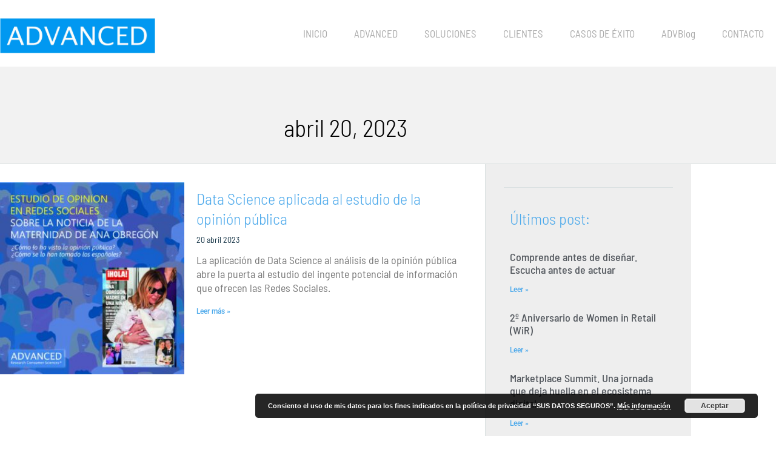

--- FILE ---
content_type: text/html; charset=UTF-8
request_url: https://www.advanced-rsm.com/2023/04/20/
body_size: 20360
content:
<!DOCTYPE html><html lang="es-ES"><head><script data-no-optimize="1">var litespeed_docref=sessionStorage.getItem("litespeed_docref");litespeed_docref&&(Object.defineProperty(document,"referrer",{get:function(){return litespeed_docref}}),sessionStorage.removeItem("litespeed_docref"));</script> <meta charset="UTF-8"><meta name='robots' content='noindex, follow' /><link rel="alternate" hreflang="es" href="https://www.advanced-rsm.com/2023/04/20/" /><link rel="alternate" hreflang="x-default" href="https://www.advanced-rsm.com/2023/04/20/" /><meta name="viewport" content="width=device-width, initial-scale=1"><title>20 abril 2023 - Advanced</title><meta property="og:locale" content="es_ES" /><meta property="og:type" content="website" /><meta property="og:title" content="20 abril 2023 - Advanced" /><meta property="og:url" content="https://www.advanced-rsm.com/2023/04/20/" /><meta property="og:site_name" content="Advanced" /><meta name="twitter:card" content="summary_large_image" /> <script type="application/ld+json" class="yoast-schema-graph">{"@context":"https://schema.org","@graph":[{"@type":"CollectionPage","@id":"https://www.advanced-rsm.com/2023/04/20/","url":"https://www.advanced-rsm.com/2023/04/20/","name":"20 abril 2023 - Advanced","isPartOf":{"@id":"https://www.advanced-rsm.com/en/#website"},"primaryImageOfPage":{"@id":"https://www.advanced-rsm.com/2023/04/20/#primaryimage"},"image":{"@id":"https://www.advanced-rsm.com/2023/04/20/#primaryimage"},"thumbnailUrl":"https://www.advanced-rsm.com/wp-content/uploads/Imagen.jpg","breadcrumb":{"@id":"https://www.advanced-rsm.com/2023/04/20/#breadcrumb"},"inLanguage":"es"},{"@type":"ImageObject","inLanguage":"es","@id":"https://www.advanced-rsm.com/2023/04/20/#primaryimage","url":"https://www.advanced-rsm.com/wp-content/uploads/Imagen.jpg","contentUrl":"https://www.advanced-rsm.com/wp-content/uploads/Imagen.jpg","width":2379,"height":2481},{"@type":"BreadcrumbList","@id":"https://www.advanced-rsm.com/2023/04/20/#breadcrumb","itemListElement":[{"@type":"ListItem","position":1,"name":"Home","item":"https://www.advanced-rsm.com/"},{"@type":"ListItem","position":2,"name":"Archives for 20 abril 2023"}]},{"@type":"WebSite","@id":"https://www.advanced-rsm.com/en/#website","url":"https://www.advanced-rsm.com/en/","name":"Advanced","description":"ADVANCED es una compañía independiente especializada en Consultoría de Marketing y en Soluciones Adhoc de Market Research, que integra técnicas tradicionales de investigación de mercados, comunidad online, análisis digital, neurociencias del consumidor e inteligencia artificial","publisher":{"@id":"https://www.advanced-rsm.com/en/#organization"},"potentialAction":[{"@type":"SearchAction","target":{"@type":"EntryPoint","urlTemplate":"https://www.advanced-rsm.com/en/?s={search_term_string}"},"query-input":{"@type":"PropertyValueSpecification","valueRequired":true,"valueName":"search_term_string"}}],"inLanguage":"es"},{"@type":"Organization","@id":"https://www.advanced-rsm.com/en/#organization","name":"ADVANCED","url":"https://www.advanced-rsm.com/en/","logo":{"@type":"ImageObject","inLanguage":"es","@id":"https://www.advanced-rsm.com/en/#/schema/logo/image/","url":"https://www.advanced-rsm.com/wp-content/uploads/logo-4498ed.jpg","contentUrl":"https://www.advanced-rsm.com/wp-content/uploads/logo-4498ed.jpg","width":558,"height":128,"caption":"ADVANCED"},"image":{"@id":"https://www.advanced-rsm.com/en/#/schema/logo/image/"}}]}</script> <link rel='dns-prefetch' href='//www.googletagmanager.com' /><link href='https://fonts.gstatic.com' crossorigin rel='preconnect' /><link href='https://fonts.googleapis.com' crossorigin rel='preconnect' /><link rel="alternate" type="application/rss+xml" title="Advanced &raquo; Feed" href="https://www.advanced-rsm.com/feed/" /><link rel="alternate" type="application/rss+xml" title="Advanced &raquo; Feed de los comentarios" href="https://www.advanced-rsm.com/comments/feed/" /><style id='wp-img-auto-sizes-contain-inline-css'>img:is([sizes=auto i],[sizes^="auto," i]){contain-intrinsic-size:3000px 1500px}
/*# sourceURL=wp-img-auto-sizes-contain-inline-css */</style><link data-optimized="2" rel="stylesheet" href="https://www.advanced-rsm.com/wp-content/litespeed/css/0f86fdf1d3b820577be1c4204ecb6c62.css?ver=d93cc" /><style id='classic-theme-styles-inline-css'>/*! This file is auto-generated */
.wp-block-button__link{color:#fff;background-color:#32373c;border-radius:9999px;box-shadow:none;text-decoration:none;padding:calc(.667em + 2px) calc(1.333em + 2px);font-size:1.125em}.wp-block-file__button{background:#32373c;color:#fff;text-decoration:none}
/*# sourceURL=/wp-includes/css/classic-themes.min.css */</style><style id='global-styles-inline-css'>:root{--wp--preset--aspect-ratio--square: 1;--wp--preset--aspect-ratio--4-3: 4/3;--wp--preset--aspect-ratio--3-4: 3/4;--wp--preset--aspect-ratio--3-2: 3/2;--wp--preset--aspect-ratio--2-3: 2/3;--wp--preset--aspect-ratio--16-9: 16/9;--wp--preset--aspect-ratio--9-16: 9/16;--wp--preset--color--black: #000000;--wp--preset--color--cyan-bluish-gray: #abb8c3;--wp--preset--color--white: #ffffff;--wp--preset--color--pale-pink: #f78da7;--wp--preset--color--vivid-red: #cf2e2e;--wp--preset--color--luminous-vivid-orange: #ff6900;--wp--preset--color--luminous-vivid-amber: #fcb900;--wp--preset--color--light-green-cyan: #7bdcb5;--wp--preset--color--vivid-green-cyan: #00d084;--wp--preset--color--pale-cyan-blue: #8ed1fc;--wp--preset--color--vivid-cyan-blue: #0693e3;--wp--preset--color--vivid-purple: #9b51e0;--wp--preset--color--contrast: var(--contrast);--wp--preset--color--contrast-2: var(--contrast-2);--wp--preset--color--contrast-3: var(--contrast-3);--wp--preset--color--base: var(--base);--wp--preset--color--base-2: var(--base-2);--wp--preset--color--base-3: var(--base-3);--wp--preset--color--accent: var(--accent);--wp--preset--gradient--vivid-cyan-blue-to-vivid-purple: linear-gradient(135deg,rgb(6,147,227) 0%,rgb(155,81,224) 100%);--wp--preset--gradient--light-green-cyan-to-vivid-green-cyan: linear-gradient(135deg,rgb(122,220,180) 0%,rgb(0,208,130) 100%);--wp--preset--gradient--luminous-vivid-amber-to-luminous-vivid-orange: linear-gradient(135deg,rgb(252,185,0) 0%,rgb(255,105,0) 100%);--wp--preset--gradient--luminous-vivid-orange-to-vivid-red: linear-gradient(135deg,rgb(255,105,0) 0%,rgb(207,46,46) 100%);--wp--preset--gradient--very-light-gray-to-cyan-bluish-gray: linear-gradient(135deg,rgb(238,238,238) 0%,rgb(169,184,195) 100%);--wp--preset--gradient--cool-to-warm-spectrum: linear-gradient(135deg,rgb(74,234,220) 0%,rgb(151,120,209) 20%,rgb(207,42,186) 40%,rgb(238,44,130) 60%,rgb(251,105,98) 80%,rgb(254,248,76) 100%);--wp--preset--gradient--blush-light-purple: linear-gradient(135deg,rgb(255,206,236) 0%,rgb(152,150,240) 100%);--wp--preset--gradient--blush-bordeaux: linear-gradient(135deg,rgb(254,205,165) 0%,rgb(254,45,45) 50%,rgb(107,0,62) 100%);--wp--preset--gradient--luminous-dusk: linear-gradient(135deg,rgb(255,203,112) 0%,rgb(199,81,192) 50%,rgb(65,88,208) 100%);--wp--preset--gradient--pale-ocean: linear-gradient(135deg,rgb(255,245,203) 0%,rgb(182,227,212) 50%,rgb(51,167,181) 100%);--wp--preset--gradient--electric-grass: linear-gradient(135deg,rgb(202,248,128) 0%,rgb(113,206,126) 100%);--wp--preset--gradient--midnight: linear-gradient(135deg,rgb(2,3,129) 0%,rgb(40,116,252) 100%);--wp--preset--font-size--small: 13px;--wp--preset--font-size--medium: 20px;--wp--preset--font-size--large: 36px;--wp--preset--font-size--x-large: 42px;--wp--preset--spacing--20: 0.44rem;--wp--preset--spacing--30: 0.67rem;--wp--preset--spacing--40: 1rem;--wp--preset--spacing--50: 1.5rem;--wp--preset--spacing--60: 2.25rem;--wp--preset--spacing--70: 3.38rem;--wp--preset--spacing--80: 5.06rem;--wp--preset--shadow--natural: 6px 6px 9px rgba(0, 0, 0, 0.2);--wp--preset--shadow--deep: 12px 12px 50px rgba(0, 0, 0, 0.4);--wp--preset--shadow--sharp: 6px 6px 0px rgba(0, 0, 0, 0.2);--wp--preset--shadow--outlined: 6px 6px 0px -3px rgb(255, 255, 255), 6px 6px rgb(0, 0, 0);--wp--preset--shadow--crisp: 6px 6px 0px rgb(0, 0, 0);}:where(.is-layout-flex){gap: 0.5em;}:where(.is-layout-grid){gap: 0.5em;}body .is-layout-flex{display: flex;}.is-layout-flex{flex-wrap: wrap;align-items: center;}.is-layout-flex > :is(*, div){margin: 0;}body .is-layout-grid{display: grid;}.is-layout-grid > :is(*, div){margin: 0;}:where(.wp-block-columns.is-layout-flex){gap: 2em;}:where(.wp-block-columns.is-layout-grid){gap: 2em;}:where(.wp-block-post-template.is-layout-flex){gap: 1.25em;}:where(.wp-block-post-template.is-layout-grid){gap: 1.25em;}.has-black-color{color: var(--wp--preset--color--black) !important;}.has-cyan-bluish-gray-color{color: var(--wp--preset--color--cyan-bluish-gray) !important;}.has-white-color{color: var(--wp--preset--color--white) !important;}.has-pale-pink-color{color: var(--wp--preset--color--pale-pink) !important;}.has-vivid-red-color{color: var(--wp--preset--color--vivid-red) !important;}.has-luminous-vivid-orange-color{color: var(--wp--preset--color--luminous-vivid-orange) !important;}.has-luminous-vivid-amber-color{color: var(--wp--preset--color--luminous-vivid-amber) !important;}.has-light-green-cyan-color{color: var(--wp--preset--color--light-green-cyan) !important;}.has-vivid-green-cyan-color{color: var(--wp--preset--color--vivid-green-cyan) !important;}.has-pale-cyan-blue-color{color: var(--wp--preset--color--pale-cyan-blue) !important;}.has-vivid-cyan-blue-color{color: var(--wp--preset--color--vivid-cyan-blue) !important;}.has-vivid-purple-color{color: var(--wp--preset--color--vivid-purple) !important;}.has-black-background-color{background-color: var(--wp--preset--color--black) !important;}.has-cyan-bluish-gray-background-color{background-color: var(--wp--preset--color--cyan-bluish-gray) !important;}.has-white-background-color{background-color: var(--wp--preset--color--white) !important;}.has-pale-pink-background-color{background-color: var(--wp--preset--color--pale-pink) !important;}.has-vivid-red-background-color{background-color: var(--wp--preset--color--vivid-red) !important;}.has-luminous-vivid-orange-background-color{background-color: var(--wp--preset--color--luminous-vivid-orange) !important;}.has-luminous-vivid-amber-background-color{background-color: var(--wp--preset--color--luminous-vivid-amber) !important;}.has-light-green-cyan-background-color{background-color: var(--wp--preset--color--light-green-cyan) !important;}.has-vivid-green-cyan-background-color{background-color: var(--wp--preset--color--vivid-green-cyan) !important;}.has-pale-cyan-blue-background-color{background-color: var(--wp--preset--color--pale-cyan-blue) !important;}.has-vivid-cyan-blue-background-color{background-color: var(--wp--preset--color--vivid-cyan-blue) !important;}.has-vivid-purple-background-color{background-color: var(--wp--preset--color--vivid-purple) !important;}.has-black-border-color{border-color: var(--wp--preset--color--black) !important;}.has-cyan-bluish-gray-border-color{border-color: var(--wp--preset--color--cyan-bluish-gray) !important;}.has-white-border-color{border-color: var(--wp--preset--color--white) !important;}.has-pale-pink-border-color{border-color: var(--wp--preset--color--pale-pink) !important;}.has-vivid-red-border-color{border-color: var(--wp--preset--color--vivid-red) !important;}.has-luminous-vivid-orange-border-color{border-color: var(--wp--preset--color--luminous-vivid-orange) !important;}.has-luminous-vivid-amber-border-color{border-color: var(--wp--preset--color--luminous-vivid-amber) !important;}.has-light-green-cyan-border-color{border-color: var(--wp--preset--color--light-green-cyan) !important;}.has-vivid-green-cyan-border-color{border-color: var(--wp--preset--color--vivid-green-cyan) !important;}.has-pale-cyan-blue-border-color{border-color: var(--wp--preset--color--pale-cyan-blue) !important;}.has-vivid-cyan-blue-border-color{border-color: var(--wp--preset--color--vivid-cyan-blue) !important;}.has-vivid-purple-border-color{border-color: var(--wp--preset--color--vivid-purple) !important;}.has-vivid-cyan-blue-to-vivid-purple-gradient-background{background: var(--wp--preset--gradient--vivid-cyan-blue-to-vivid-purple) !important;}.has-light-green-cyan-to-vivid-green-cyan-gradient-background{background: var(--wp--preset--gradient--light-green-cyan-to-vivid-green-cyan) !important;}.has-luminous-vivid-amber-to-luminous-vivid-orange-gradient-background{background: var(--wp--preset--gradient--luminous-vivid-amber-to-luminous-vivid-orange) !important;}.has-luminous-vivid-orange-to-vivid-red-gradient-background{background: var(--wp--preset--gradient--luminous-vivid-orange-to-vivid-red) !important;}.has-very-light-gray-to-cyan-bluish-gray-gradient-background{background: var(--wp--preset--gradient--very-light-gray-to-cyan-bluish-gray) !important;}.has-cool-to-warm-spectrum-gradient-background{background: var(--wp--preset--gradient--cool-to-warm-spectrum) !important;}.has-blush-light-purple-gradient-background{background: var(--wp--preset--gradient--blush-light-purple) !important;}.has-blush-bordeaux-gradient-background{background: var(--wp--preset--gradient--blush-bordeaux) !important;}.has-luminous-dusk-gradient-background{background: var(--wp--preset--gradient--luminous-dusk) !important;}.has-pale-ocean-gradient-background{background: var(--wp--preset--gradient--pale-ocean) !important;}.has-electric-grass-gradient-background{background: var(--wp--preset--gradient--electric-grass) !important;}.has-midnight-gradient-background{background: var(--wp--preset--gradient--midnight) !important;}.has-small-font-size{font-size: var(--wp--preset--font-size--small) !important;}.has-medium-font-size{font-size: var(--wp--preset--font-size--medium) !important;}.has-large-font-size{font-size: var(--wp--preset--font-size--large) !important;}.has-x-large-font-size{font-size: var(--wp--preset--font-size--x-large) !important;}
:where(.wp-block-post-template.is-layout-flex){gap: 1.25em;}:where(.wp-block-post-template.is-layout-grid){gap: 1.25em;}
:where(.wp-block-term-template.is-layout-flex){gap: 1.25em;}:where(.wp-block-term-template.is-layout-grid){gap: 1.25em;}
:where(.wp-block-columns.is-layout-flex){gap: 2em;}:where(.wp-block-columns.is-layout-grid){gap: 2em;}
:root :where(.wp-block-pullquote){font-size: 1.5em;line-height: 1.6;}
/*# sourceURL=global-styles-inline-css */</style><style id='collapscore-css-inline-css'>.collapseomatic{color:#000; font-size:14px; cursor:pointer; font-family: 'Barlow Semi Condensed' !important;}
.collapseomatic+div{font-family: 'Barlow Semi Condensed';}
.collapseomatic_content{color:#7a7a7a;font-size:14px;}

#fondo_blanco{color:#4ca9eb; font-size:16px;font-family: 'Barlow Semi Condensed';font-weight:400;}
#fondo_blanco+div{font-family: 'Barlow Semi Condensed';}
/*# sourceURL=collapscore-css-inline-css */</style><style id='generate-style-inline-css'>body{background-color:#ffffff;color:#b2b2b2;}a{color:#0198f1;}a:visited{color:#2397ea;}a:hover, a:focus, a:active{color:#000000;}body .grid-container{max-width:1100px;}.wp-block-group__inner-container{max-width:1100px;margin-left:auto;margin-right:auto;}:root{--contrast:#222222;--contrast-2:#575760;--contrast-3:#b2b2be;--base:#f0f0f0;--base-2:#f7f8f9;--base-3:#ffffff;--accent:#1e73be;}:root .has-contrast-color{color:var(--contrast);}:root .has-contrast-background-color{background-color:var(--contrast);}:root .has-contrast-2-color{color:var(--contrast-2);}:root .has-contrast-2-background-color{background-color:var(--contrast-2);}:root .has-contrast-3-color{color:var(--contrast-3);}:root .has-contrast-3-background-color{background-color:var(--contrast-3);}:root .has-base-color{color:var(--base);}:root .has-base-background-color{background-color:var(--base);}:root .has-base-2-color{color:var(--base-2);}:root .has-base-2-background-color{background-color:var(--base-2);}:root .has-base-3-color{color:var(--base-3);}:root .has-base-3-background-color{background-color:var(--base-3);}:root .has-accent-color{color:var(--accent);}:root .has-accent-background-color{background-color:var(--accent);}body, button, input, select, textarea{font-family:"Archivo Narrow", sans-serif;font-size:22px;}body{line-height:1.3;}.entry-content > [class*="wp-block-"]:not(:last-child):not(.wp-block-heading){margin-bottom:1.5em;}.main-title{font-size:45px;}.main-navigation .main-nav ul ul li a{font-size:14px;}.widget-title{font-family:"Bitter", serif;}.sidebar .widget, .footer-widgets .widget{font-size:17px;}h1{font-weight:300;font-size:40px;}h2{font-weight:300;font-size:30px;}h3{font-size:20px;}h4{font-size:inherit;}h5{font-size:inherit;}@media (max-width:768px){.main-title{font-size:30px;}h1{font-size:30px;}h2{font-size:25px;}}.top-bar{background-color:#636363;color:#ffffff;}.top-bar a{color:#ffffff;}.top-bar a:hover{color:#303030;}.site-header{background-color:#ffffff;color:#3a3a3a;}.site-header a{color:#0a0a0a;}.site-header a:hover{color:#080056;}.main-title a,.main-title a:hover{color:#222222;}.site-description{color:#757575;}.main-navigation,.main-navigation ul ul{background-color:#222222;}.main-navigation .main-nav ul li a, .main-navigation .menu-toggle, .main-navigation .menu-bar-items{color:#ffffff;}.main-navigation .main-nav ul li:not([class*="current-menu-"]):hover > a, .main-navigation .main-nav ul li:not([class*="current-menu-"]):focus > a, .main-navigation .main-nav ul li.sfHover:not([class*="current-menu-"]) > a, .main-navigation .menu-bar-item:hover > a, .main-navigation .menu-bar-item.sfHover > a{color:#ffffff;background-color:#3f3f3f;}button.menu-toggle:hover,button.menu-toggle:focus,.main-navigation .mobile-bar-items a,.main-navigation .mobile-bar-items a:hover,.main-navigation .mobile-bar-items a:focus{color:#ffffff;}.main-navigation .main-nav ul li[class*="current-menu-"] > a{color:#ffffff;background-color:#3f3f3f;}.navigation-search input[type="search"],.navigation-search input[type="search"]:active, .navigation-search input[type="search"]:focus, .main-navigation .main-nav ul li.search-item.active > a, .main-navigation .menu-bar-items .search-item.active > a{color:#ffffff;background-color:#3f3f3f;}.main-navigation ul ul{background-color:#3f3f3f;}.main-navigation .main-nav ul ul li a{color:#ffffff;}.main-navigation .main-nav ul ul li:not([class*="current-menu-"]):hover > a,.main-navigation .main-nav ul ul li:not([class*="current-menu-"]):focus > a, .main-navigation .main-nav ul ul li.sfHover:not([class*="current-menu-"]) > a{color:#ffffff;background-color:#4f4f4f;}.main-navigation .main-nav ul ul li[class*="current-menu-"] > a{color:#ffffff;background-color:#4f4f4f;}.separate-containers .inside-article, .separate-containers .comments-area, .separate-containers .page-header, .one-container .container, .separate-containers .paging-navigation, .inside-page-header{background-color:#ffffff;}.entry-meta{color:#595959;}.entry-meta a{color:#595959;}.entry-meta a:hover{color:#1e73be;}.sidebar .widget{background-color:#ffffff;}.sidebar .widget .widget-title{color:#000000;}.footer-widgets{background-color:#ffffff;}.footer-widgets .widget-title{color:#000000;}.site-info{color:#ffffff;background-color:#222222;}.site-info a{color:#ffffff;}.site-info a:hover{color:#606060;}.footer-bar .widget_nav_menu .current-menu-item a{color:#606060;}input[type="text"],input[type="email"],input[type="url"],input[type="password"],input[type="search"],input[type="tel"],input[type="number"],textarea,select{color:#666666;background-color:#fafafa;border-color:#cccccc;}input[type="text"]:focus,input[type="email"]:focus,input[type="url"]:focus,input[type="password"]:focus,input[type="search"]:focus,input[type="tel"]:focus,input[type="number"]:focus,textarea:focus,select:focus{color:#666666;background-color:#ffffff;border-color:#bfbfbf;}button,html input[type="button"],input[type="reset"],input[type="submit"],a.button,a.wp-block-button__link:not(.has-background){color:#ffffff;background-color:#666666;}button:hover,html input[type="button"]:hover,input[type="reset"]:hover,input[type="submit"]:hover,a.button:hover,button:focus,html input[type="button"]:focus,input[type="reset"]:focus,input[type="submit"]:focus,a.button:focus,a.wp-block-button__link:not(.has-background):active,a.wp-block-button__link:not(.has-background):focus,a.wp-block-button__link:not(.has-background):hover{color:#ffffff;background-color:#3f3f3f;}a.generate-back-to-top{background-color:rgba( 0,0,0,0.4 );color:#ffffff;}a.generate-back-to-top:hover,a.generate-back-to-top:focus{background-color:rgba( 0,0,0,0.6 );color:#ffffff;}:root{--gp-search-modal-bg-color:var(--base-3);--gp-search-modal-text-color:var(--contrast);--gp-search-modal-overlay-bg-color:rgba(0,0,0,0.2);}@media (max-width:768px){.main-navigation .menu-bar-item:hover > a, .main-navigation .menu-bar-item.sfHover > a{background:none;color:#ffffff;}}.inside-top-bar{padding:10px;}.inside-header{padding:40px;}.site-main .wp-block-group__inner-container{padding:40px;}.entry-content .alignwide, body:not(.no-sidebar) .entry-content .alignfull{margin-left:-40px;width:calc(100% + 80px);max-width:calc(100% + 80px);}.rtl .menu-item-has-children .dropdown-menu-toggle{padding-left:20px;}.rtl .main-navigation .main-nav ul li.menu-item-has-children > a{padding-right:20px;}.site-info{padding:20px;}@media (max-width:768px){.separate-containers .inside-article, .separate-containers .comments-area, .separate-containers .page-header, .separate-containers .paging-navigation, .one-container .site-content, .inside-page-header{padding:30px;}.site-main .wp-block-group__inner-container{padding:30px;}.site-info{padding-right:10px;padding-left:10px;}.entry-content .alignwide, body:not(.no-sidebar) .entry-content .alignfull{margin-left:-30px;width:calc(100% + 60px);max-width:calc(100% + 60px);}}.one-container .sidebar .widget{padding:0px;}/* End cached CSS */@media (max-width:768px){.main-navigation .menu-toggle,.main-navigation .mobile-bar-items,.sidebar-nav-mobile:not(#sticky-placeholder){display:block;}.main-navigation ul,.gen-sidebar-nav{display:none;}[class*="nav-float-"] .site-header .inside-header > *{float:none;clear:both;}}
.dynamic-author-image-rounded{border-radius:100%;}.dynamic-featured-image, .dynamic-author-image{vertical-align:middle;}.one-container.blog .dynamic-content-template:not(:last-child), .one-container.archive .dynamic-content-template:not(:last-child){padding-bottom:0px;}.dynamic-entry-excerpt > p:last-child{margin-bottom:0px;}
/*# sourceURL=generate-style-inline-css */</style> <script type="litespeed/javascript" data-src="https://www.advanced-rsm.com/wp-includes/js/jquery/jquery.min.js" id="jquery-core-js"></script> 
 <script type="litespeed/javascript" data-src="https://www.googletagmanager.com/gtag/js?id=GT-578B9N9L" id="google_gtagjs-js"></script> <script id="google_gtagjs-js-after" type="litespeed/javascript">window.dataLayer=window.dataLayer||[];function gtag(){dataLayer.push(arguments)}
gtag("set","linker",{"domains":["www.advanced-rsm.com"]});gtag("js",new Date());gtag("set","developer_id.dZTNiMT",!0);gtag("config","GT-578B9N9L");window._googlesitekit=window._googlesitekit||{};window._googlesitekit.throttledEvents=[];window._googlesitekit.gtagEvent=(name,data)=>{var key=JSON.stringify({name,data});if(!!window._googlesitekit.throttledEvents[key]){return}window._googlesitekit.throttledEvents[key]=!0;setTimeout(()=>{delete window._googlesitekit.throttledEvents[key]},5);gtag("event",name,{...data,event_source:"site-kit"})}</script> <link rel="https://api.w.org/" href="https://www.advanced-rsm.com/wp-json/" /><link rel="EditURI" type="application/rsd+xml" title="RSD" href="https://www.advanced-rsm.com/xmlrpc.php?rsd" /><meta name="generator" content="WordPress 6.9" /><meta name="generator" content="WPML ver:4.8.6 stt:1,2;" /><meta name="generator" content="Site Kit by Google 1.168.0" /><meta name="generator" content="Elementor 3.34.4; features: additional_custom_breakpoints; settings: css_print_method-external, google_font-enabled, font_display-auto"><style>.e-con.e-parent:nth-of-type(n+4):not(.e-lazyloaded):not(.e-no-lazyload),
				.e-con.e-parent:nth-of-type(n+4):not(.e-lazyloaded):not(.e-no-lazyload) * {
					background-image: none !important;
				}
				@media screen and (max-height: 1024px) {
					.e-con.e-parent:nth-of-type(n+3):not(.e-lazyloaded):not(.e-no-lazyload),
					.e-con.e-parent:nth-of-type(n+3):not(.e-lazyloaded):not(.e-no-lazyload) * {
						background-image: none !important;
					}
				}
				@media screen and (max-height: 640px) {
					.e-con.e-parent:nth-of-type(n+2):not(.e-lazyloaded):not(.e-no-lazyload),
					.e-con.e-parent:nth-of-type(n+2):not(.e-lazyloaded):not(.e-no-lazyload) * {
						background-image: none !important;
					}
				}</style> <script type="litespeed/javascript" data-src="https://www.googletagmanager.com/gtag/js?id=UA-79515348-1"></script> <script type="litespeed/javascript">window.dataLayer=window.dataLayer||[];function gtag(){dataLayer.push(arguments)}
gtag('js',new Date());gtag('config','UA-79515348-1')</script> <link rel="icon" href="https://www.advanced-rsm.com/wp-content/uploads/cropped-icono-advanced-1-32x32.png" sizes="32x32" /><link rel="icon" href="https://www.advanced-rsm.com/wp-content/uploads/cropped-icono-advanced-1-192x192.png" sizes="192x192" /><link rel="apple-touch-icon" href="https://www.advanced-rsm.com/wp-content/uploads/cropped-icono-advanced-1-180x180.png" /><meta name="msapplication-TileImage" content="https://www.advanced-rsm.com/wp-content/uploads/cropped-icono-advanced-1-270x270.png" /><style>.pswp.pafe-lightbox-modal {display: none;}</style></head><body class="archive date wp-custom-logo wp-embed-responsive wp-theme-generatepress wp-child-theme-byensalza right-sidebar nav-below-header separate-containers fluid-header active-footer-widgets-3 header-aligned-left dropdown-hover elementor-page-1402 elementor-default elementor-template-full-width elementor-kit-3097 full-width-content" itemtype="https://schema.org/Blog" itemscope>
<a class="screen-reader-text skip-link" href="#content" title="Saltar al contenido">Saltar al contenido</a><header data-elementor-type="header" data-elementor-id="257" class="elementor elementor-257 elementor-location-header" data-elementor-post-type="elementor_library"><section class="elementor-section elementor-top-section elementor-element elementor-element-0be5835 elementor-section-content-middle elementor-section-height-min-height elementor-section-boxed elementor-section-height-default elementor-section-items-middle" data-id="0be5835" data-element_type="section" data-settings="{&quot;background_background&quot;:&quot;classic&quot;,&quot;sticky&quot;:&quot;top&quot;,&quot;sticky_on&quot;:[&quot;desktop&quot;,&quot;tablet&quot;],&quot;sticky_offset&quot;:0,&quot;sticky_effects_offset&quot;:0,&quot;sticky_anchor_link_offset&quot;:0}"><div class="elementor-container elementor-column-gap-no"><div class="elementor-column elementor-col-50 elementor-top-column elementor-element elementor-element-2bdef1a" data-id="2bdef1a" data-element_type="column"><div class="elementor-widget-wrap elementor-element-populated"><div class="elementor-element elementor-element-e17ee37 elementor-widget elementor-widget-theme-site-logo elementor-widget-image" data-id="e17ee37" data-element_type="widget" data-widget_type="theme-site-logo.default"><div class="elementor-widget-container">
<a href="https://www.advanced-rsm.com">
<img data-lazyloaded="1" src="[data-uri]" fetchpriority="high" width="558" height="128" data-src="https://www.advanced-rsm.com/wp-content/uploads/logo-4498ed.jpg" class="attachment-full size-full wp-image-2074" alt="" data-srcset="https://www.advanced-rsm.com/wp-content/uploads/logo-4498ed.jpg 558w, https://www.advanced-rsm.com/wp-content/uploads/logo-4498ed-300x69.jpg 300w" data-sizes="(max-width: 558px) 100vw, 558px" />				</a></div></div></div></div><div class="elementor-column elementor-col-50 elementor-top-column elementor-element elementor-element-7a66ff6" data-id="7a66ff6" data-element_type="column"><div class="elementor-widget-wrap elementor-element-populated"><div class="elementor-element elementor-element-53d7a96 elementor-nav-menu__align-end elementor-nav-menu--stretch elementor-nav-menu--dropdown-tablet elementor-nav-menu__text-align-aside elementor-nav-menu--toggle elementor-nav-menu--burger elementor-widget elementor-widget-nav-menu" data-id="53d7a96" data-element_type="widget" data-settings="{&quot;full_width&quot;:&quot;stretch&quot;,&quot;layout&quot;:&quot;horizontal&quot;,&quot;submenu_icon&quot;:{&quot;value&quot;:&quot;&lt;i class=\&quot;fas fa-caret-down\&quot; aria-hidden=\&quot;true\&quot;&gt;&lt;\/i&gt;&quot;,&quot;library&quot;:&quot;fa-solid&quot;},&quot;toggle&quot;:&quot;burger&quot;}" data-widget_type="nav-menu.default"><div class="elementor-widget-container"><nav aria-label="Menú" class="elementor-nav-menu--main elementor-nav-menu__container elementor-nav-menu--layout-horizontal e--pointer-overline e--animation-fade"><ul id="menu-1-53d7a96" class="elementor-nav-menu"><li class="menu-item menu-item-type-post_type menu-item-object-page menu-item-home menu-item-1915"><a href="https://www.advanced-rsm.com/" class="elementor-item">INICIO</a></li><li class="menu-item menu-item-type-post_type menu-item-object-page menu-item-30"><a href="https://www.advanced-rsm.com/nosotros/" class="elementor-item">ADVANCED</a></li><li class="menu-item menu-item-type-post_type menu-item-object-page menu-item-has-children menu-item-33"><a href="https://www.advanced-rsm.com/soluciones/" class="elementor-item">SOLUCIONES</a><ul class="sub-menu elementor-nav-menu--dropdown"><li class="menu-item menu-item-type-post_type menu-item-object-page menu-item-1326"><a href="https://www.advanced-rsm.com/soluciones/neuromarketing/" class="elementor-sub-item">NEUROMARKETING</a></li><li class="menu-item menu-item-type-post_type menu-item-object-page menu-item-1325"><a href="https://www.advanced-rsm.com/soluciones/investigaciones/" class="elementor-sub-item">INVESTIGACIONES CUALITATIVAS Y CUANTITATIVAS</a></li><li class="menu-item menu-item-type-post_type menu-item-object-page menu-item-1324"><a href="https://www.advanced-rsm.com/soluciones/analisis-digital/" class="elementor-sub-item">ANÁLISIS DIGITAL</a></li><li class="menu-item menu-item-type-post_type menu-item-object-page menu-item-1323"><a href="https://www.advanced-rsm.com/soluciones/comunidades-online/" class="elementor-sub-item">COMUNIDADES ONLINE</a></li><li class="menu-item menu-item-type-post_type menu-item-object-page menu-item-1322"><a href="https://www.advanced-rsm.com/soluciones/modelos-predictivos/" class="elementor-sub-item">MODELOS PREDICTIVOS E INTELIGENCIA ARTIFICIAL PARA CONSUMER INSIGHTS</a></li></ul></li><li class="menu-item menu-item-type-post_type menu-item-object-page menu-item-2497"><a href="https://www.advanced-rsm.com/nuestros-clientes/" class="elementor-item">CLIENTES</a></li><li class="menu-item menu-item-type-custom menu-item-object-custom menu-item-7072"><a href="/casos-de-exito/" class="elementor-item">CASOS DE ÉXITO</a></li><li class="menu-item menu-item-type-post_type menu-item-object-page current_page_parent menu-item-2153"><a href="https://www.advanced-rsm.com/blog/" class="elementor-item">ADVBlog</a></li><li class="menu-item menu-item-type-post_type menu-item-object-page menu-item-29"><a href="https://www.advanced-rsm.com/contacto/" class="elementor-item">CONTACTO</a></li></ul></nav><div class="elementor-menu-toggle" role="button" tabindex="0" aria-label="Alternar menú" aria-expanded="false">
<i aria-hidden="true" role="presentation" class="elementor-menu-toggle__icon--open eicon-menu-bar"></i><i aria-hidden="true" role="presentation" class="elementor-menu-toggle__icon--close eicon-close"></i></div><nav class="elementor-nav-menu--dropdown elementor-nav-menu__container" aria-hidden="true"><ul id="menu-2-53d7a96" class="elementor-nav-menu"><li class="menu-item menu-item-type-post_type menu-item-object-page menu-item-home menu-item-1915"><a href="https://www.advanced-rsm.com/" class="elementor-item" tabindex="-1">INICIO</a></li><li class="menu-item menu-item-type-post_type menu-item-object-page menu-item-30"><a href="https://www.advanced-rsm.com/nosotros/" class="elementor-item" tabindex="-1">ADVANCED</a></li><li class="menu-item menu-item-type-post_type menu-item-object-page menu-item-has-children menu-item-33"><a href="https://www.advanced-rsm.com/soluciones/" class="elementor-item" tabindex="-1">SOLUCIONES</a><ul class="sub-menu elementor-nav-menu--dropdown"><li class="menu-item menu-item-type-post_type menu-item-object-page menu-item-1326"><a href="https://www.advanced-rsm.com/soluciones/neuromarketing/" class="elementor-sub-item" tabindex="-1">NEUROMARKETING</a></li><li class="menu-item menu-item-type-post_type menu-item-object-page menu-item-1325"><a href="https://www.advanced-rsm.com/soluciones/investigaciones/" class="elementor-sub-item" tabindex="-1">INVESTIGACIONES CUALITATIVAS Y CUANTITATIVAS</a></li><li class="menu-item menu-item-type-post_type menu-item-object-page menu-item-1324"><a href="https://www.advanced-rsm.com/soluciones/analisis-digital/" class="elementor-sub-item" tabindex="-1">ANÁLISIS DIGITAL</a></li><li class="menu-item menu-item-type-post_type menu-item-object-page menu-item-1323"><a href="https://www.advanced-rsm.com/soluciones/comunidades-online/" class="elementor-sub-item" tabindex="-1">COMUNIDADES ONLINE</a></li><li class="menu-item menu-item-type-post_type menu-item-object-page menu-item-1322"><a href="https://www.advanced-rsm.com/soluciones/modelos-predictivos/" class="elementor-sub-item" tabindex="-1">MODELOS PREDICTIVOS E INTELIGENCIA ARTIFICIAL PARA CONSUMER INSIGHTS</a></li></ul></li><li class="menu-item menu-item-type-post_type menu-item-object-page menu-item-2497"><a href="https://www.advanced-rsm.com/nuestros-clientes/" class="elementor-item" tabindex="-1">CLIENTES</a></li><li class="menu-item menu-item-type-custom menu-item-object-custom menu-item-7072"><a href="/casos-de-exito/" class="elementor-item" tabindex="-1">CASOS DE ÉXITO</a></li><li class="menu-item menu-item-type-post_type menu-item-object-page current_page_parent menu-item-2153"><a href="https://www.advanced-rsm.com/blog/" class="elementor-item" tabindex="-1">ADVBlog</a></li><li class="menu-item menu-item-type-post_type menu-item-object-page menu-item-29"><a href="https://www.advanced-rsm.com/contacto/" class="elementor-item" tabindex="-1">CONTACTO</a></li></ul></nav></div></div></div></div></div></section></header><div class="site grid-container container hfeed grid-parent" id="page"><div class="site-content" id="content"><div data-elementor-type="archive" data-elementor-id="1402" class="elementor elementor-1402 elementor-bc-flex-widget elementor-location-archive" data-elementor-post-type="elementor_library"><section class="elementor-section elementor-top-section elementor-element elementor-element-78fd606e elementor-section-height-min-height elementor-section-content-middle elementor-section-boxed elementor-section-height-default elementor-section-items-middle" data-id="78fd606e" data-element_type="section" data-settings="{&quot;background_background&quot;:&quot;classic&quot;}"><div class="elementor-container elementor-column-gap-default"><div class="elementor-column elementor-col-100 elementor-top-column elementor-element elementor-element-310e5a56" data-id="310e5a56" data-element_type="column"><div class="elementor-widget-wrap elementor-element-populated"><div class="elementor-element elementor-element-28bae329 elementor-widget elementor-widget-heading" data-id="28bae329" data-element_type="widget" data-widget_type="heading.default"><div class="elementor-widget-container"><h1 class="elementor-heading-title elementor-size-default">abril 20, 2023</h1></div></div></div></div></div></section><section class="elementor-section elementor-top-section elementor-element elementor-element-503c43be elementor-section-content-top elementor-section-boxed elementor-section-height-default elementor-section-height-default" data-id="503c43be" data-element_type="section"><div class="elementor-container elementor-column-gap-no"><div class="elementor-column elementor-col-66 elementor-top-column elementor-element elementor-element-1adf55ce" data-id="1adf55ce" data-element_type="column"><div class="elementor-widget-wrap elementor-element-populated"><div class="elementor-element elementor-element-ec01f5e elementor-grid-1 elementor-posts--thumbnail-left elementor-posts--align-left elementor-grid-tablet-2 elementor-grid-mobile-1 elementor-widget elementor-widget-posts" data-id="ec01f5e" data-element_type="widget" data-settings="{&quot;classic_columns&quot;:&quot;1&quot;,&quot;classic_row_gap&quot;:{&quot;unit&quot;:&quot;px&quot;,&quot;size&quot;:20,&quot;sizes&quot;:[]},&quot;classic_columns_tablet&quot;:&quot;2&quot;,&quot;classic_columns_mobile&quot;:&quot;1&quot;,&quot;classic_row_gap_tablet&quot;:{&quot;unit&quot;:&quot;px&quot;,&quot;size&quot;:&quot;&quot;,&quot;sizes&quot;:[]},&quot;classic_row_gap_mobile&quot;:{&quot;unit&quot;:&quot;px&quot;,&quot;size&quot;:&quot;&quot;,&quot;sizes&quot;:[]}}" data-widget_type="posts.classic"><div class="elementor-widget-container"><div class="elementor-posts-container elementor-posts elementor-posts--skin-classic elementor-grid" role="list"><article class="elementor-post elementor-grid-item post-5982 post type-post status-publish format-standard has-post-thumbnail hentry category-advanced category-data-science category-rrss tag-advanced tag-data-science tag-rrss" role="listitem">
<a class="elementor-post__thumbnail__link" href="https://www.advanced-rsm.com/data-science-aplicada-al-estudio-de-la-opinion-publica/" tabindex="-1" ><div class="elementor-post__thumbnail"><img data-lazyloaded="1" src="[data-uri]" width="288" height="300" data-src="https://www.advanced-rsm.com/wp-content/uploads/Imagen-288x300.jpg" class="attachment-medium size-medium wp-image-5994" alt="" /></div>
</a><div class="elementor-post__text"><h3 class="elementor-post__title">
<a href="https://www.advanced-rsm.com/data-science-aplicada-al-estudio-de-la-opinion-publica/" >
Data Science aplicada al estudio de la opinión pública			</a></h3><div class="elementor-post__meta-data">
<span class="elementor-post-date">
20 abril 2023		</span></div><div class="elementor-post__excerpt"><p>La aplicación de Data Science al análisis de la opinión pública abre la puerta al estudio del ingente potencial de información que ofrecen las Redes Sociales.</p></div>
<a class="elementor-post__read-more" href="https://www.advanced-rsm.com/data-science-aplicada-al-estudio-de-la-opinion-publica/" aria-label="Más información sobre Data Science aplicada al estudio de la opinión pública" tabindex="-1" >
Leer más »		</a></div></article></div></div></div></div></div><div class="elementor-column elementor-col-33 elementor-top-column elementor-element elementor-element-3c3711dc" data-id="3c3711dc" data-element_type="column" data-settings="{&quot;background_background&quot;:&quot;classic&quot;}"><div class="elementor-widget-wrap elementor-element-populated"><div class="elementor-element elementor-element-409a6aee elementor-widget elementor-widget-template" data-id="409a6aee" data-element_type="widget" data-widget_type="template.default"><div class="elementor-widget-container"><div class="elementor-template"><div data-elementor-type="section" data-elementor-id="1010" class="elementor elementor-1010 elementor-location-archive" data-elementor-post-type="elementor_library"><section class="elementor-section elementor-top-section elementor-element elementor-element-9975748 elementor-section-boxed elementor-section-height-default elementor-section-height-default" data-id="9975748" data-element_type="section"><div class="elementor-container elementor-column-gap-default"><div class="elementor-column elementor-col-100 elementor-top-column elementor-element elementor-element-5ef2c9e" data-id="5ef2c9e" data-element_type="column"><div class="elementor-widget-wrap elementor-element-populated"><div class="elementor-element elementor-element-156f64d elementor-widget-divider--view-line elementor-widget elementor-widget-divider" data-id="156f64d" data-element_type="widget" data-widget_type="divider.default"><div class="elementor-widget-container"><div class="elementor-divider">
<span class="elementor-divider-separator">
</span></div></div></div><div class="elementor-element elementor-element-51e3a5a elementor-widget elementor-widget-heading" data-id="51e3a5a" data-element_type="widget" data-widget_type="heading.default"><div class="elementor-widget-container"><h3 class="elementor-heading-title elementor-size-default">Últimos post:</h3></div></div><div class="elementor-element elementor-element-b76e59a elementor-grid-1 elementor-posts--thumbnail-none elementor-grid-tablet-1 elementor-grid-mobile-1 elementor-widget elementor-widget-posts" data-id="b76e59a" data-element_type="widget" data-settings="{&quot;classic_columns&quot;:&quot;1&quot;,&quot;classic_columns_tablet&quot;:&quot;1&quot;,&quot;classic_row_gap&quot;:{&quot;unit&quot;:&quot;px&quot;,&quot;size&quot;:10,&quot;sizes&quot;:[]},&quot;classic_columns_mobile&quot;:&quot;1&quot;,&quot;classic_row_gap_tablet&quot;:{&quot;unit&quot;:&quot;px&quot;,&quot;size&quot;:&quot;&quot;,&quot;sizes&quot;:[]},&quot;classic_row_gap_mobile&quot;:{&quot;unit&quot;:&quot;px&quot;,&quot;size&quot;:&quot;&quot;,&quot;sizes&quot;:[]}}" data-widget_type="posts.classic"><div class="elementor-widget-container"><div class="elementor-posts-container elementor-posts elementor-posts--skin-classic elementor-grid" role="list"><article class="elementor-post elementor-grid-item post-7434 post type-post status-publish format-video has-post-thumbnail hentry category-advanced tag-advanced tag-wir post_format-post-format-video" role="listitem"><div class="elementor-post__text"><h3 class="elementor-post__title">
<a href="https://www.advanced-rsm.com/comprende-antes-de-disenar-escucha-antes-de-actuar/" >
Comprende antes de diseñar. Escucha antes de actuar			</a></h3>
<a class="elementor-post__read-more" href="https://www.advanced-rsm.com/comprende-antes-de-disenar-escucha-antes-de-actuar/" aria-label="Más información sobre Comprende antes de diseñar. Escucha antes de actuar" tabindex="-1" >
Leer »		</a></div></article><article class="elementor-post elementor-grid-item post-7425 post type-post status-publish format-video has-post-thumbnail hentry category-advanced tag-advanced tag-wir post_format-post-format-video" role="listitem"><div class="elementor-post__text"><h3 class="elementor-post__title">
<a href="https://www.advanced-rsm.com/2-aniversario-de-women-in-retail-wir/" >
2º Aniversario de Women in Retail (WiR)			</a></h3>
<a class="elementor-post__read-more" href="https://www.advanced-rsm.com/2-aniversario-de-women-in-retail-wir/" aria-label="Más información sobre 2º Aniversario de Women in Retail (WiR)" tabindex="-1" >
Leer »		</a></div></article><article class="elementor-post elementor-grid-item post-7382 post type-post status-publish format-video has-post-thumbnail hentry category-advanced tag-advanced post_format-post-format-video" role="listitem"><div class="elementor-post__text"><h3 class="elementor-post__title">
<a href="https://www.advanced-rsm.com/marketplace-summit-una-jornada-que-deja-huella-en-el-ecosistema-digital/" >
Marketplace Summit. Una jornada que deja huella en el ecosistema digital			</a></h3>
<a class="elementor-post__read-more" href="https://www.advanced-rsm.com/marketplace-summit-una-jornada-que-deja-huella-en-el-ecosistema-digital/" aria-label="Más información sobre Marketplace Summit. Una jornada que deja huella en el ecosistema digital" tabindex="-1" >
Leer »		</a></div></article><article class="elementor-post elementor-grid-item post-7359 post type-post status-publish format-video has-post-thumbnail hentry category-advanced category-ia tag-advanced tag-ia post_format-post-format-video" role="listitem"><div class="elementor-post__text"><h3 class="elementor-post__title">
<a href="https://www.advanced-rsm.com/la-experiencia-de-cliente-en-salud-tambien-evoluciona-y-lo-hace-con-ia-y-con-alma/" >
La experiencia de cliente en salud también evoluciona. Y lo hace con IA… y con alma			</a></h3>
<a class="elementor-post__read-more" href="https://www.advanced-rsm.com/la-experiencia-de-cliente-en-salud-tambien-evoluciona-y-lo-hace-con-ia-y-con-alma/" aria-label="Más información sobre La experiencia de cliente en salud también evoluciona. Y lo hace con IA… y con alma" tabindex="-1" >
Leer »		</a></div></article><article class="elementor-post elementor-grid-item post-6785 post type-post status-publish format-video has-post-thumbnail hentry category-advanced category-investigacion-de-mercados category-marketing tag-advanced tag-investigacion-de-mercados tag-marketing post_format-post-format-video" role="listitem"><div class="elementor-post__text"><h3 class="elementor-post__title">
<a href="https://www.advanced-rsm.com/metrica-no-es-lo-mismo-que-kpi/" >
Métrica no es lo mismo que KPI, e Insight no es lo mismo que dato			</a></h3>
<a class="elementor-post__read-more" href="https://www.advanced-rsm.com/metrica-no-es-lo-mismo-que-kpi/" aria-label="Más información sobre Métrica no es lo mismo que KPI, e Insight no es lo mismo que dato" tabindex="-1" >
Leer »		</a></div></article></div></div></div><div class="elementor-element elementor-element-f6b6555 elementor-widget elementor-widget-heading" data-id="f6b6555" data-element_type="widget" data-widget_type="heading.default"><div class="elementor-widget-container"><h3 class="elementor-heading-title elementor-size-default">Buscador</h3></div></div><div class="elementor-element elementor-element-dc69e96 elementor-search-form--skin-classic elementor-search-form--button-type-icon elementor-search-form--icon-search elementor-widget elementor-widget-search-form" data-id="dc69e96" data-element_type="widget" data-settings="{&quot;skin&quot;:&quot;classic&quot;}" data-widget_type="search-form.default"><div class="elementor-widget-container">
<search role="search"><form class="elementor-search-form" action="https://www.advanced-rsm.com" method="get"><div class="elementor-search-form__container">
<label class="elementor-screen-only" for="elementor-search-form-dc69e96">Buscar</label>
<input id="elementor-search-form-dc69e96" placeholder="Buscar..." class="elementor-search-form__input" type="search" name="s" value="">
<button class="elementor-search-form__submit" type="submit" aria-label="Buscar">
<i aria-hidden="true" class="fas fa-search"></i>													</button></div></form>
</search></div></div><div class="elementor-element elementor-element-89561e5 elementor-widget elementor-widget-heading" data-id="89561e5" data-element_type="widget" data-widget_type="heading.default"><div class="elementor-widget-container"><h3 class="elementor-heading-title elementor-size-default">Categorías</h3></div></div><div class="elementor-element elementor-element-3b96d2a elementor-icon-list--layout-traditional elementor-list-item-link-full_width elementor-widget elementor-widget-icon-list" data-id="3b96d2a" data-element_type="widget" data-widget_type="icon-list.default"><div class="elementor-widget-container"><ul class="elementor-icon-list-items"><li class="elementor-icon-list-item">
<a href="/category/comportamiento/"><span class="elementor-icon-list-icon">
<i aria-hidden="true" class="fas fa-check"></i>						</span>
<span class="elementor-icon-list-text">Comportamiento</span>
</a></li><li class="elementor-icon-list-item">
<a href="/category/marketing"><span class="elementor-icon-list-icon">
<i aria-hidden="true" class="fas fa-check"></i>						</span>
<span class="elementor-icon-list-text">Marketing</span>
</a></li><li class="elementor-icon-list-item">
<a href="/category/advanced"><span class="elementor-icon-list-icon">
<i aria-hidden="true" class="fas fa-check"></i>						</span>
<span class="elementor-icon-list-text">ADVANCED</span>
</a></li><li class="elementor-icon-list-item">
<a href="/category/neuromarketing"><span class="elementor-icon-list-icon">
<i aria-hidden="true" class="fas fa-check"></i>						</span>
<span class="elementor-icon-list-text">Neuromarketing</span>
</a></li><li class="elementor-icon-list-item">
<a href="/category/investigacion-de-mercados"><span class="elementor-icon-list-icon">
<i aria-hidden="true" class="fas fa-check"></i>						</span>
<span class="elementor-icon-list-text">Investigación de mercados</span>
</a></li><li class="elementor-icon-list-item">
<a href="/category/noticias"><span class="elementor-icon-list-icon">
<i aria-hidden="true" class="fas fa-check"></i>						</span>
<span class="elementor-icon-list-text">Noticias</span>
</a></li></ul></div></div><div class="elementor-element elementor-element-883edf5 elementor-widget elementor-widget-heading" data-id="883edf5" data-element_type="widget" data-widget_type="heading.default"><div class="elementor-widget-container"><h3 class="elementor-heading-title elementor-size-default">Etiquetas</h3></div></div><div class="elementor-element elementor-element-51b8b0d elementor-widget elementor-widget-wp-widget-tag_cloud" data-id="51b8b0d" data-element_type="widget" data-widget_type="wp-widget-tag_cloud.default"><div class="elementor-widget-container"><h5>Etiquetas</h5><div class="tagcloud"><a href="https://www.advanced-rsm.com/tag/estevirusloparamosunidos/" class="tag-cloud-link tag-link-71 tag-link-position-1" style="font-size: 15.848484848485pt;" aria-label="#estevirusloparamosunidos (10 elementos)">#estevirusloparamosunidos</a>
<a href="https://www.advanced-rsm.com/tag/yomequedoencasa/" class="tag-cloud-link tag-link-70 tag-link-position-2" style="font-size: 15.424242424242pt;" aria-label="#yomequedoencasa (9 elementos)">#yomequedoencasa</a>
<a href="https://www.advanced-rsm.com/tag/advanced/" class="tag-cloud-link tag-link-66 tag-link-position-3" style="font-size: 22pt;" aria-label="ADVANCED (41 elementos)">ADVANCED</a>
<a href="https://www.advanced-rsm.com/tag/app/" class="tag-cloud-link tag-link-86 tag-link-position-4" style="font-size: 9.9090909090909pt;" aria-label="App (2 elementos)">App</a>
<a href="https://www.advanced-rsm.com/tag/apps-bancarias/" class="tag-cloud-link tag-link-88 tag-link-position-5" style="font-size: 8pt;" aria-label="Apps bancarias (1 elemento)">Apps bancarias</a>
<a href="https://www.advanced-rsm.com/tag/barometro/" class="tag-cloud-link tag-link-69 tag-link-position-6" style="font-size: 15.848484848485pt;" aria-label="Barómetro (10 elementos)">Barómetro</a>
<a href="https://www.advanced-rsm.com/tag/big-data/" class="tag-cloud-link tag-link-43 tag-link-position-7" style="font-size: 11.181818181818pt;" aria-label="Big Data (3 elementos)">Big Data</a>
<a href="https://www.advanced-rsm.com/tag/business-intelligence/" class="tag-cloud-link tag-link-53 tag-link-position-8" style="font-size: 13.833333333333pt;" aria-label="Business Intelligence (6 elementos)">Business Intelligence</a>
<a href="https://www.advanced-rsm.com/tag/bussines-intelligence/" class="tag-cloud-link tag-link-117 tag-link-position-9" style="font-size: 8pt;" aria-label="Bussines Intelligence (1 elemento)">Bussines Intelligence</a>
<a href="https://www.advanced-rsm.com/tag/calidad/" class="tag-cloud-link tag-link-96 tag-link-position-10" style="font-size: 8pt;" aria-label="Calidad (1 elemento)">Calidad</a>
<a href="https://www.advanced-rsm.com/tag/certificacion/" class="tag-cloud-link tag-link-97 tag-link-position-11" style="font-size: 8pt;" aria-label="Certificación (1 elemento)">Certificación</a>
<a href="https://www.advanced-rsm.com/tag/chatbot/" class="tag-cloud-link tag-link-124 tag-link-position-12" style="font-size: 11.181818181818pt;" aria-label="Chatbot (3 elementos)">Chatbot</a>
<a href="https://www.advanced-rsm.com/tag/comportamiento/" class="tag-cloud-link tag-link-81 tag-link-position-13" style="font-size: 12.242424242424pt;" aria-label="Comportamiento (4 elementos)">Comportamiento</a>
<a href="https://www.advanced-rsm.com/tag/comportamiento-del-consumidor/" class="tag-cloud-link tag-link-45 tag-link-position-14" style="font-size: 9.9090909090909pt;" aria-label="Comportamiento del consumidor (2 elementos)">Comportamiento del consumidor</a>
<a href="https://www.advanced-rsm.com/tag/coronavirus/" class="tag-cloud-link tag-link-68 tag-link-position-15" style="font-size: 17.863636363636pt;" aria-label="Coronavirus (16 elementos)">Coronavirus</a>
<a href="https://www.advanced-rsm.com/tag/data-science/" class="tag-cloud-link tag-link-111 tag-link-position-16" style="font-size: 9.9090909090909pt;" aria-label="Data Science (2 elementos)">Data Science</a>
<a href="https://www.advanced-rsm.com/tag/emociones/" class="tag-cloud-link tag-link-28 tag-link-position-17" style="font-size: 9.9090909090909pt;" aria-label="Emociones (2 elementos)">Emociones</a>
<a href="https://www.advanced-rsm.com/tag/eye-tracking/" class="tag-cloud-link tag-link-22 tag-link-position-18" style="font-size: 13.090909090909pt;" aria-label="Eye tracking (5 elementos)">Eye tracking</a>
<a href="https://www.advanced-rsm.com/tag/feliz-2021/" class="tag-cloud-link tag-link-95 tag-link-position-19" style="font-size: 8pt;" aria-label="Feliz 2021 (1 elemento)">Feliz 2021</a>
<a href="https://www.advanced-rsm.com/tag/feliz-2022/" class="tag-cloud-link tag-link-98 tag-link-position-20" style="font-size: 8pt;" aria-label="Feliz 2022 (1 elemento)">Feliz 2022</a>
<a href="https://www.advanced-rsm.com/tag/feliz-2023/" class="tag-cloud-link tag-link-106 tag-link-position-21" style="font-size: 8pt;" aria-label="Feliz 2023 (1 elemento)">Feliz 2023</a>
<a href="https://www.advanced-rsm.com/tag/feliz-2024/" class="tag-cloud-link tag-link-114 tag-link-position-22" style="font-size: 9.9090909090909pt;" aria-label="Feliz 2024 (2 elementos)">Feliz 2024</a>
<a href="https://www.advanced-rsm.com/tag/feliz-2026/" class="tag-cloud-link tag-link-148 tag-link-position-23" style="font-size: 8pt;" aria-label="Feliz 2026 (1 elemento)">Feliz 2026</a>
<a href="https://www.advanced-rsm.com/tag/focus-group/" class="tag-cloud-link tag-link-25 tag-link-position-24" style="font-size: 9.9090909090909pt;" aria-label="Focus Group (2 elementos)">Focus Group</a>
<a href="https://www.advanced-rsm.com/tag/ia/" class="tag-cloud-link tag-link-123 tag-link-position-25" style="font-size: 12.242424242424pt;" aria-label="IA (4 elementos)">IA</a>
<a href="https://www.advanced-rsm.com/tag/insights/" class="tag-cloud-link tag-link-54 tag-link-position-26" style="font-size: 9.9090909090909pt;" aria-label="Insights (2 elementos)">Insights</a>
<a href="https://www.advanced-rsm.com/tag/inteligencia-artificial/" class="tag-cloud-link tag-link-42 tag-link-position-27" style="font-size: 12.242424242424pt;" aria-label="Inteligencia Artificial (4 elementos)">Inteligencia Artificial</a>
<a href="https://www.advanced-rsm.com/tag/investigacion-de-mercados/" class="tag-cloud-link tag-link-18 tag-link-position-28" style="font-size: 20.30303030303pt;" aria-label="Investigación de mercados (28 elementos)">Investigación de mercados</a>
<a href="https://www.advanced-rsm.com/tag/markeging/" class="tag-cloud-link tag-link-116 tag-link-position-29" style="font-size: 13.090909090909pt;" aria-label="Markeging (5 elementos)">Markeging</a>
<a href="https://www.advanced-rsm.com/tag/marketing/" class="tag-cloud-link tag-link-15 tag-link-position-30" style="font-size: 16.590909090909pt;" aria-label="Marketing (12 elementos)">Marketing</a>
<a href="https://www.advanced-rsm.com/tag/marketing-deportivo/" class="tag-cloud-link tag-link-107 tag-link-position-31" style="font-size: 8pt;" aria-label="Marketing deportivo (1 elemento)">Marketing deportivo</a>
<a href="https://www.advanced-rsm.com/tag/modelos-predictivos/" class="tag-cloud-link tag-link-39 tag-link-position-32" style="font-size: 9.9090909090909pt;" aria-label="Modelos Predictivos (2 elementos)">Modelos Predictivos</a>
<a href="https://www.advanced-rsm.com/tag/neobancos/" class="tag-cloud-link tag-link-90 tag-link-position-33" style="font-size: 8pt;" aria-label="Neobancos (1 elemento)">Neobancos</a>
<a href="https://www.advanced-rsm.com/tag/neuromarketing/" class="tag-cloud-link tag-link-23 tag-link-position-34" style="font-size: 17.863636363636pt;" aria-label="Neuromarketing (16 elementos)">Neuromarketing</a>
<a href="https://www.advanced-rsm.com/tag/orientacion-a-resultados/" class="tag-cloud-link tag-link-121 tag-link-position-35" style="font-size: 9.9090909090909pt;" aria-label="Orientación a resultados (2 elementos)">Orientación a resultados</a>
<a href="https://www.advanced-rsm.com/tag/radio/" class="tag-cloud-link tag-link-109 tag-link-position-36" style="font-size: 9.9090909090909pt;" aria-label="Radio (2 elementos)">Radio</a>
<a href="https://www.advanced-rsm.com/tag/redes-sociales/" class="tag-cloud-link tag-link-19 tag-link-position-37" style="font-size: 9.9090909090909pt;" aria-label="Redes sociales (2 elementos)">Redes sociales</a>
<a href="https://www.advanced-rsm.com/tag/retail/" class="tag-cloud-link tag-link-144 tag-link-position-38" style="font-size: 9.9090909090909pt;" aria-label="Retail (2 elementos)">Retail</a>
<a href="https://www.advanced-rsm.com/tag/rrss/" class="tag-cloud-link tag-link-110 tag-link-position-39" style="font-size: 8pt;" aria-label="RRSS (1 elemento)">RRSS</a>
<a href="https://www.advanced-rsm.com/tag/servicio-al-cliente/" class="tag-cloud-link tag-link-122 tag-link-position-40" style="font-size: 12.242424242424pt;" aria-label="Servicio al cliente (4 elementos)">Servicio al cliente</a>
<a href="https://www.advanced-rsm.com/tag/toma-de-decisiones/" class="tag-cloud-link tag-link-46 tag-link-position-41" style="font-size: 11.181818181818pt;" aria-label="Toma de decisiones (3 elementos)">Toma de decisiones</a>
<a href="https://www.advanced-rsm.com/tag/twitter/" class="tag-cloud-link tag-link-91 tag-link-position-42" style="font-size: 8pt;" aria-label="Twitter (1 elemento)">Twitter</a>
<a href="https://www.advanced-rsm.com/tag/universidad/" class="tag-cloud-link tag-link-34 tag-link-position-43" style="font-size: 11.181818181818pt;" aria-label="Universidad (3 elementos)">Universidad</a>
<a href="https://www.advanced-rsm.com/tag/usabilidad/" class="tag-cloud-link tag-link-85 tag-link-position-44" style="font-size: 9.9090909090909pt;" aria-label="Usabilidad (2 elementos)">Usabilidad</a>
<a href="https://www.advanced-rsm.com/tag/wir/" class="tag-cloud-link tag-link-147 tag-link-position-45" style="font-size: 9.9090909090909pt;" aria-label="WiR (2 elementos)">WiR</a></div></div></div><div class="elementor-element elementor-element-84bb4c5 elementor-widget elementor-widget-heading" data-id="84bb4c5" data-element_type="widget" data-widget_type="heading.default"><div class="elementor-widget-container"><h3 class="elementor-heading-title elementor-size-default">Suscríbete</h3></div></div><div class="elementor-element elementor-element-6031cb7 elementor-widget elementor-widget-text-editor" data-id="6031cb7" data-element_type="widget" data-widget_type="text-editor.default"><div class="elementor-widget-container"><p>para recibir nuestros post más interesantes una vez al mes.</p></div></div><div class="elementor-element elementor-element-40d47ca elementor-button-align-stretch elementor-widget elementor-widget-form" data-id="40d47ca" data-element_type="widget" data-settings="{&quot;step_next_label&quot;:&quot;Siguiente&quot;,&quot;step_previous_label&quot;:&quot;Anterior&quot;,&quot;button_width&quot;:&quot;100&quot;,&quot;step_type&quot;:&quot;number_text&quot;,&quot;step_icon_shape&quot;:&quot;circle&quot;}" data-widget_type="form.default"><div class="elementor-widget-container"><form class="elementor-form" method="post" name="New Form" aria-label="New Form">
<input type="hidden" name="post_id" value="1010"/>
<input type="hidden" name="form_id" value="40d47ca"/>
<input type="hidden" name="referer_title" value="20 abril 2023 - Advanced" /><div class="elementor-form-fields-wrapper elementor-labels-"><div class="elementor-field-type-text elementor-field-group elementor-column elementor-field-group-name elementor-col-100">
<label for="form-field-name" class="elementor-field-label elementor-screen-only">
nombre							</label>
<input size="1" type="text" name="form_fields[name]" id="form-field-name" class="elementor-field elementor-size-lg  elementor-field-textual" placeholder="Tu nombre"></div><div class="elementor-field-type-email elementor-field-group elementor-column elementor-field-group-email elementor-col-100 elementor-field-required">
<label for="form-field-email" class="elementor-field-label elementor-screen-only">
Email							</label>
<input size="1" type="email" name="form_fields[email]" id="form-field-email" class="elementor-field elementor-size-lg  elementor-field-textual" placeholder="Tu Email" required="required"></div><div class="elementor-field-type-acceptance elementor-field-group elementor-column elementor-field-group-a4481fe elementor-col-100 elementor-field-required">
<label for="form-field-a4481fe" class="elementor-field-label elementor-screen-only">
Privacidad							</label><div class="elementor-field-subgroup">
<span class="elementor-field-option">
<input type="checkbox" name="form_fields[a4481fe]" id="form-field-a4481fe" class="elementor-field elementor-size-lg  elementor-acceptance-field" required="required">
<label for="form-field-a4481fe">He leído y acepto la <a href="/politica-de-proteccion-de-datos/"
style="color:#FFFFFF;">política de privacidad</a></label>			</span></div></div><div class="elementor-field-type-html elementor-field-group elementor-column elementor-field-group-field_1 elementor-col-100">
<span class="collapseomatic " id="id69801c7cddf34" title="Antes de enviar el formulario, debes leer la información básica sobre protección de datos aquí.">Antes de enviar el formulario, debes leer la información básica sobre protección de datos aquí.</span><div id="target-id69801c7cddf34" class="collapseomatic_content "><p style="color:white;font-family:'Barlow Semi Condensed', Sans-serif">Información sobre protección de datos:</p><ul style="color:white;font-family:'Barlow Semi Condensed', Sans-serif"><li><b>Responsable del tratamiento:</b> Advanced Research and Strategic Marketing S.L.</li><li><b>Dirección del responsable:</b> Avenida de América, 35, 1º, Oficina 8, CP 28002, Madrid</li><li><b>Finalidad:</b> sus datos serán usados para poder atender sus solicitudes y prestarle nuestros servicios.</li><li><b>Publicidad:</b> solo le enviaremos publicidad con su autorización previa, que podrá facilitarnos mediante la casilla correspondiente establecida al efecto.</li><li><b>Legitimación:</b> únicamente trataremos sus datos con su consentimiento previo, que podrá facilitarnos mediante la casilla correspondiente establecida al efecto.</li><li><b>Destinatarios:</b> con carácter general, sólo el personal de nuestra entidad que esté debidamente autorizado podrá tener conocimiento de la información que le pedimos.</li><li><b>Derechos:</b> tiene derecho a saber qué información tenemos sobre usted, corregirla y eliminarla, tal y como se explica en la información adicional disponible en nuestra web.</li><li><b>Información adicional:</b> más información en el apartado "SUS DATOS SEGUROS" de nuestra página web. </li></ul></div></div><div class="elementor-field-group elementor-column elementor-field-type-submit elementor-col-100 e-form__buttons">
<button class="elementor-button elementor-size-lg" type="submit">
<span class="elementor-button-content-wrapper">
<span class="elementor-button-text">enviar</span>
</span>
</button></div></div></form></div></div><div class="elementor-element elementor-element-363c0f4 elementor-widget-divider--view-line elementor-widget elementor-widget-divider" data-id="363c0f4" data-element_type="widget" data-widget_type="divider.default"><div class="elementor-widget-container"><div class="elementor-divider">
<span class="elementor-divider-separator">
</span></div></div></div><div class="elementor-element elementor-element-99e28ad elementor-widget-divider--view-line elementor-widget elementor-widget-divider" data-id="99e28ad" data-element_type="widget" data-widget_type="divider.default"><div class="elementor-widget-container"><div class="elementor-divider">
<span class="elementor-divider-separator">
</span></div></div></div></div></div></div></section></div></div></div></div></div></div></div></section></div></div></div><div class="site-footer"><footer data-elementor-type="footer" data-elementor-id="99" class="elementor elementor-99 elementor-location-footer" data-elementor-post-type="elementor_library"><section class="elementor-section elementor-top-section elementor-element elementor-element-29aa56cf elementor-section-boxed elementor-section-height-default elementor-section-height-default" data-id="29aa56cf" data-element_type="section" data-settings="{&quot;background_background&quot;:&quot;classic&quot;}"><div class="elementor-container elementor-column-gap-default"><div class="elementor-column elementor-col-33 elementor-top-column elementor-element elementor-element-3ab48f04" data-id="3ab48f04" data-element_type="column"><div class="elementor-widget-wrap elementor-element-populated"><div class="elementor-element elementor-element-58fb6f5 elementor-widget elementor-widget-image" data-id="58fb6f5" data-element_type="widget" data-widget_type="image.default"><div class="elementor-widget-container">
<img data-lazyloaded="1" src="[data-uri]" width="300" height="51" data-src="https://www.advanced-rsm.com/wp-content/uploads/logo-advanced-home-300x51.png" class="attachment-medium size-medium wp-image-360" alt="" data-srcset="https://www.advanced-rsm.com/wp-content/uploads/logo-advanced-home-300x51.png 300w, https://www.advanced-rsm.com/wp-content/uploads/logo-advanced-home.png 378w" data-sizes="(max-width: 300px) 100vw, 300px" /></div></div><div class="elementor-element elementor-element-3db36405 elementor-widget elementor-widget-text-editor" data-id="3db36405" data-element_type="widget" data-widget_type="text-editor.default"><div class="elementor-widget-container"><p>ADVANCED es una compañía independiente especializada en Consultoría de Marketing y en Soluciones Adhoc de Market Research, que integra técnicas tradicionales de investigación de mercados con nuevas tecnologías</p></div></div></div></div><div class="elementor-column elementor-col-33 elementor-top-column elementor-element elementor-element-4b64b4b7" data-id="4b64b4b7" data-element_type="column"><div class="elementor-widget-wrap elementor-element-populated"><div class="elementor-element elementor-element-7fbd399d elementor-align-start elementor-mobile-align-center elementor-tablet-align-center elementor-icon-list--layout-traditional elementor-list-item-link-full_width elementor-widget elementor-widget-icon-list" data-id="7fbd399d" data-element_type="widget" data-widget_type="icon-list.default"><div class="elementor-widget-container"><ul class="elementor-icon-list-items"><li class="elementor-icon-list-item">
<a href="/nosotros/"><span class="elementor-icon-list-text">SOBRE ADVANCED</span>
</a></li><li class="elementor-icon-list-item">
<a href="/soluciones/"><span class="elementor-icon-list-text">SOLUCIONES</span>
</a></li><li class="elementor-icon-list-item">
<a href="/nuestros-clientes/"><span class="elementor-icon-list-text">CLIENTES</span>
</a></li><li class="elementor-icon-list-item">
<a href="/blog/"><span class="elementor-icon-list-text">ADVBlog</span>
</a></li><li class="elementor-icon-list-item">
<a href="/category/noticias/"><span class="elementor-icon-list-text">NOTICIAS</span>
</a></li><li class="elementor-icon-list-item">
<a href="/contacto"><span class="elementor-icon-list-text">CONTACTO</span>
</a></li></ul></div></div></div></div><div class="elementor-column elementor-col-33 elementor-top-column elementor-element elementor-element-43aa986c" data-id="43aa986c" data-element_type="column"><div class="elementor-widget-wrap elementor-element-populated"><div class="elementor-element elementor-element-adcedef elementor-align-start elementor-mobile-align-center elementor-tablet-align-center elementor-icon-list--layout-traditional elementor-list-item-link-full_width elementor-widget elementor-widget-icon-list" data-id="adcedef" data-element_type="widget" data-widget_type="icon-list.default"><div class="elementor-widget-container"><ul class="elementor-icon-list-items"><li class="elementor-icon-list-item">
<a href="/soluciones/neuromarketing"><span class="elementor-icon-list-text">Neuromarketing</span>
</a></li><li class="elementor-icon-list-item">
<a href="/soluciones/investigaciones/"><span class="elementor-icon-list-text">Investigaciones cualitativas y cuantitativas</span>
</a></li><li class="elementor-icon-list-item">
<a href="/soluciones/analisis-digital/"><span class="elementor-icon-list-text">Análisis digital</span>
</a></li><li class="elementor-icon-list-item">
<a href="/soluciones/comunidades-online/"><span class="elementor-icon-list-text">Comunidades online</span>
</a></li><li class="elementor-icon-list-item">
<a href="/soluciones/modelos-predictivos/"><span class="elementor-icon-list-text">Modelos Predictivos e I.A para Consumer Insights</span>
</a></li></ul></div></div></div></div></div></section><section class="elementor-section elementor-top-section elementor-element elementor-element-2f0690f elementor-section-boxed elementor-section-height-default elementor-section-height-default" data-id="2f0690f" data-element_type="section" data-settings="{&quot;background_background&quot;:&quot;classic&quot;}"><div class="elementor-container elementor-column-gap-default"><div class="elementor-column elementor-col-100 elementor-top-column elementor-element elementor-element-30caa40" data-id="30caa40" data-element_type="column"><div class="elementor-widget-wrap elementor-element-populated"><div class="elementor-element elementor-element-7795bf4e elementor-align-center elementor-icon-list--layout-inline elementor-mobile-align-center elementor-list-item-link-full_width elementor-widget elementor-widget-icon-list" data-id="7795bf4e" data-element_type="widget" data-widget_type="icon-list.default"><div class="elementor-widget-container"><ul class="elementor-icon-list-items elementor-inline-items"><li class="elementor-icon-list-item elementor-inline-item">
<a href="/aviso-legal/"><span class="elementor-icon-list-text">Cookies</span>
</a></li><li class="elementor-icon-list-item elementor-inline-item">
<a href="/politica-de-proteccion-de-datos/"><span class="elementor-icon-list-text">Política de protección de datos</span>
</a></li><li class="elementor-icon-list-item elementor-inline-item">
<a href="/sus-datos-seguros/"><span class="elementor-icon-list-text">Sus datos seguros</span>
</a></li></ul></div></div></div></div></div></section></footer></div> <script type="speculationrules">{"prefetch":[{"source":"document","where":{"and":[{"href_matches":"/*"},{"not":{"href_matches":["/wp-*.php","/wp-admin/*","/wp-content/uploads/*","/wp-content/*","/wp-content/plugins/*","/wp-content/themes/byensalza/*","/wp-content/themes/generatepress/*","/*\\?(.+)"]}},{"not":{"selector_matches":"a[rel~=\"nofollow\"]"}},{"not":{"selector_matches":".no-prefetch, .no-prefetch a"}}]},"eagerness":"conservative"}]}</script> <script type="litespeed/javascript">function loadScript(a){var b=document.getElementsByTagName("head")[0],c=document.createElement("script");c.type="text/javascript",c.src="https://tracker.metricool.com/app/resources/be.js",c.onreadystatechange=a,c.onload=a,b.appendChild(c)}loadScript(function(){beTracker.t({hash:'ea39349969e072bb11c5c55e90ce3fcf'})})</script><script id="generate-a11y" type="litespeed/javascript">!function(){"use strict";if("querySelector"in document&&"addEventListener"in window){var e=document.body;e.addEventListener("pointerdown",(function(){e.classList.add("using-mouse")}),{passive:!0}),e.addEventListener("keydown",(function(){e.classList.remove("using-mouse")}),{passive:!0})}}()</script> <script type="litespeed/javascript">const lazyloadRunObserver=()=>{const lazyloadBackgrounds=document.querySelectorAll(`.e-con.e-parent:not(.e-lazyloaded)`);const lazyloadBackgroundObserver=new IntersectionObserver((entries)=>{entries.forEach((entry)=>{if(entry.isIntersecting){let lazyloadBackground=entry.target;if(lazyloadBackground){lazyloadBackground.classList.add('e-lazyloaded')}
lazyloadBackgroundObserver.unobserve(entry.target)}})},{rootMargin:'200px 0px 200px 0px'});lazyloadBackgrounds.forEach((lazyloadBackground)=>{lazyloadBackgroundObserver.observe(lazyloadBackground)})};const events=['DOMContentLiteSpeedLoaded','elementor/lazyload/observe',];events.forEach((event)=>{document.addEventListener(event,lazyloadRunObserver)})</script> <script id="collapseomatic-js-js-before" type="litespeed/javascript">const com_options={"colomatduration":"fast","colomatslideEffect":"slideFade","colomatpauseInit":"","colomattouchstart":""}</script> <script id="elementor-frontend-js-before" type="litespeed/javascript">var elementorFrontendConfig={"environmentMode":{"edit":!1,"wpPreview":!1,"isScriptDebug":!1},"i18n":{"shareOnFacebook":"Compartir en Facebook","shareOnTwitter":"Compartir en Twitter","pinIt":"Pinear","download":"Descargar","downloadImage":"Descargar imagen","fullscreen":"Pantalla completa","zoom":"Zoom","share":"Compartir","playVideo":"Reproducir v\u00eddeo","previous":"Anterior","next":"Siguiente","close":"Cerrar","a11yCarouselPrevSlideMessage":"Diapositiva anterior","a11yCarouselNextSlideMessage":"Diapositiva siguiente","a11yCarouselFirstSlideMessage":"Esta es la primera diapositiva","a11yCarouselLastSlideMessage":"Esta es la \u00faltima diapositiva","a11yCarouselPaginationBulletMessage":"Ir a la diapositiva"},"is_rtl":!1,"breakpoints":{"xs":0,"sm":480,"md":768,"lg":1025,"xl":1440,"xxl":1600},"responsive":{"breakpoints":{"mobile":{"label":"M\u00f3vil vertical","value":767,"default_value":767,"direction":"max","is_enabled":!0},"mobile_extra":{"label":"M\u00f3vil horizontal","value":880,"default_value":880,"direction":"max","is_enabled":!1},"tablet":{"label":"Tableta vertical","value":1024,"default_value":1024,"direction":"max","is_enabled":!0},"tablet_extra":{"label":"Tableta horizontal","value":1200,"default_value":1200,"direction":"max","is_enabled":!1},"laptop":{"label":"Port\u00e1til","value":1366,"default_value":1366,"direction":"max","is_enabled":!1},"widescreen":{"label":"Pantalla grande","value":2400,"default_value":2400,"direction":"min","is_enabled":!1}},"hasCustomBreakpoints":!1},"version":"3.34.4","is_static":!1,"experimentalFeatures":{"additional_custom_breakpoints":!0,"theme_builder_v2":!0,"home_screen":!0,"global_classes_should_enforce_capabilities":!0,"e_variables":!0,"cloud-library":!0,"e_opt_in_v4_page":!0,"e_interactions":!0,"e_editor_one":!0,"import-export-customization":!0,"e_pro_variables":!0},"urls":{"assets":"https:\/\/www.advanced-rsm.com\/wp-content\/plugins\/elementor\/assets\/","ajaxurl":"https:\/\/www.advanced-rsm.com\/wp-admin\/admin-ajax.php","uploadUrl":"https:\/\/www.advanced-rsm.com\/wp-content\/uploads"},"nonces":{"floatingButtonsClickTracking":"b83d3d7880"},"swiperClass":"swiper","settings":{"editorPreferences":[]},"kit":{"active_breakpoints":["viewport_mobile","viewport_tablet"],"global_image_lightbox":"yes","lightbox_enable_counter":"yes","lightbox_enable_fullscreen":"yes","lightbox_enable_zoom":"yes","lightbox_enable_share":"yes","lightbox_title_src":"title","lightbox_description_src":"description"},"post":{"id":0,"title":"20 abril 2023 - Advanced","excerpt":""}}</script> <script async defer src="https://tag.oniad.com/03f18e50-7b03-4244-a1b8-aea22c888e05" id="ONiAd_tracking-js"></script> <script id="eucookielaw-scripts-js-extra" type="litespeed/javascript">var eucookielaw_data={"euCookieSet":"","autoBlock":"0","expireTimer":"0","scrollConsent":"0","networkShareURL":"","isCookiePage":"","isRefererWebsite":""}</script> <script id="wp-i18n-js-after" type="litespeed/javascript">wp.i18n.setLocaleData({'text direction\u0004ltr':['ltr']})</script> <script id="elementor-pro-frontend-js-before" type="litespeed/javascript">var ElementorProFrontendConfig={"ajaxurl":"https:\/\/www.advanced-rsm.com\/wp-admin\/admin-ajax.php","nonce":"260d64ce33","urls":{"assets":"https:\/\/www.advanced-rsm.com\/wp-content\/plugins\/elementor-pro\/assets\/","rest":"https:\/\/www.advanced-rsm.com\/wp-json\/"},"settings":{"lazy_load_background_images":!0},"popup":{"hasPopUps":!0},"shareButtonsNetworks":{"facebook":{"title":"Facebook","has_counter":!0},"twitter":{"title":"Twitter"},"linkedin":{"title":"LinkedIn","has_counter":!0},"pinterest":{"title":"Pinterest","has_counter":!0},"reddit":{"title":"Reddit","has_counter":!0},"vk":{"title":"VK","has_counter":!0},"odnoklassniki":{"title":"OK","has_counter":!0},"tumblr":{"title":"Tumblr"},"digg":{"title":"Digg"},"skype":{"title":"Skype"},"stumbleupon":{"title":"StumbleUpon","has_counter":!0},"mix":{"title":"Mix"},"telegram":{"title":"Telegram"},"pocket":{"title":"Pocket","has_counter":!0},"xing":{"title":"XING","has_counter":!0},"whatsapp":{"title":"WhatsApp"},"email":{"title":"Email"},"print":{"title":"Print"},"x-twitter":{"title":"X"},"threads":{"title":"Threads"}},"facebook_sdk":{"lang":"es_ES","app_id":""},"lottie":{"defaultAnimationUrl":"https:\/\/www.advanced-rsm.com\/wp-content\/plugins\/elementor-pro\/modules\/lottie\/assets\/animations\/default.json"}}</script> <script id="pafe-custom-css-script-js-extra" type="litespeed/javascript">var elementData={"postID":"5982"}</script> <div class="pafe-break-point" data-pafe-break-point-md="767" data-pafe-break-point-lg="1024" data-pafe-ajax-url="https://www.advanced-rsm.com/wp-admin/admin-ajax.php"></div><div data-pafe-stripe="pk_live_51K06iOJtjwtDkeIC89XlN4bqAnf7Des0rFCyICRPCr3jGhCC4I2BpZqcWTwRgbqsSatYooOyyPTMiHy985LFwWsJ000qcGd59H"></div><div data-pafe-form-builder-tinymce-upload="https://www.advanced-rsm.com/wp-content/plugins/piotnet-addons-for-elementor-pro/inc/tinymce/tinymce-upload.php"></div><div data-pafe-plugin-url="https://www.advanced-rsm.com/wp-content/plugins"></div><div data-pafe-ajax-url="https://www.advanced-rsm.com/wp-admin/admin-ajax.php"></div><div class="pea_cook_wrapper pea_cook_bottomright" style="color:#FFFFFF;background:rgb(0,0,0);background: rgba(0,0,0,0.85);"><p>Consiento el uso de mis datos para los fines indicados en la política de privacidad “SUS DATOS SEGUROS”. <a style="color:#FFFFFF;" href="https://www.advanced-rsm.com/sus-datos-seguros/" target="_blank" id="fom">Más información</a> <button id="pea_cook_btn" class="pea_cook_btn">Aceptar</button></p></div><div class="pea_cook_more_info_popover"><div class="pea_cook_more_info_popover_inner" style="color:#FFFFFF;background-color: rgba(0,0,0,0.9);"><p>Los ajustes de cookies de esta web están configurados para "permitir cookies" y así ofrecerte la mejor experiencia de navegación posible.  Si sigues utilizando esta web sin cambiar tus ajustes de cookies o haces clic en "Aceptar" estarás dando tu consentimiento a esto.</p><p><a style="color:#FFFFFF;" href="#" id="pea_close">Cerrar</a></p></div></div> <script data-no-optimize="1">window.lazyLoadOptions=Object.assign({},{threshold:300},window.lazyLoadOptions||{});!function(t,e){"object"==typeof exports&&"undefined"!=typeof module?module.exports=e():"function"==typeof define&&define.amd?define(e):(t="undefined"!=typeof globalThis?globalThis:t||self).LazyLoad=e()}(this,function(){"use strict";function e(){return(e=Object.assign||function(t){for(var e=1;e<arguments.length;e++){var n,a=arguments[e];for(n in a)Object.prototype.hasOwnProperty.call(a,n)&&(t[n]=a[n])}return t}).apply(this,arguments)}function o(t){return e({},at,t)}function l(t,e){return t.getAttribute(gt+e)}function c(t){return l(t,vt)}function s(t,e){return function(t,e,n){e=gt+e;null!==n?t.setAttribute(e,n):t.removeAttribute(e)}(t,vt,e)}function i(t){return s(t,null),0}function r(t){return null===c(t)}function u(t){return c(t)===_t}function d(t,e,n,a){t&&(void 0===a?void 0===n?t(e):t(e,n):t(e,n,a))}function f(t,e){et?t.classList.add(e):t.className+=(t.className?" ":"")+e}function _(t,e){et?t.classList.remove(e):t.className=t.className.replace(new RegExp("(^|\\s+)"+e+"(\\s+|$)")," ").replace(/^\s+/,"").replace(/\s+$/,"")}function g(t){return t.llTempImage}function v(t,e){!e||(e=e._observer)&&e.unobserve(t)}function b(t,e){t&&(t.loadingCount+=e)}function p(t,e){t&&(t.toLoadCount=e)}function n(t){for(var e,n=[],a=0;e=t.children[a];a+=1)"SOURCE"===e.tagName&&n.push(e);return n}function h(t,e){(t=t.parentNode)&&"PICTURE"===t.tagName&&n(t).forEach(e)}function a(t,e){n(t).forEach(e)}function m(t){return!!t[lt]}function E(t){return t[lt]}function I(t){return delete t[lt]}function y(e,t){var n;m(e)||(n={},t.forEach(function(t){n[t]=e.getAttribute(t)}),e[lt]=n)}function L(a,t){var o;m(a)&&(o=E(a),t.forEach(function(t){var e,n;e=a,(t=o[n=t])?e.setAttribute(n,t):e.removeAttribute(n)}))}function k(t,e,n){f(t,e.class_loading),s(t,st),n&&(b(n,1),d(e.callback_loading,t,n))}function A(t,e,n){n&&t.setAttribute(e,n)}function O(t,e){A(t,rt,l(t,e.data_sizes)),A(t,it,l(t,e.data_srcset)),A(t,ot,l(t,e.data_src))}function w(t,e,n){var a=l(t,e.data_bg_multi),o=l(t,e.data_bg_multi_hidpi);(a=nt&&o?o:a)&&(t.style.backgroundImage=a,n=n,f(t=t,(e=e).class_applied),s(t,dt),n&&(e.unobserve_completed&&v(t,e),d(e.callback_applied,t,n)))}function x(t,e){!e||0<e.loadingCount||0<e.toLoadCount||d(t.callback_finish,e)}function M(t,e,n){t.addEventListener(e,n),t.llEvLisnrs[e]=n}function N(t){return!!t.llEvLisnrs}function z(t){if(N(t)){var e,n,a=t.llEvLisnrs;for(e in a){var o=a[e];n=e,o=o,t.removeEventListener(n,o)}delete t.llEvLisnrs}}function C(t,e,n){var a;delete t.llTempImage,b(n,-1),(a=n)&&--a.toLoadCount,_(t,e.class_loading),e.unobserve_completed&&v(t,n)}function R(i,r,c){var l=g(i)||i;N(l)||function(t,e,n){N(t)||(t.llEvLisnrs={});var a="VIDEO"===t.tagName?"loadeddata":"load";M(t,a,e),M(t,"error",n)}(l,function(t){var e,n,a,o;n=r,a=c,o=u(e=i),C(e,n,a),f(e,n.class_loaded),s(e,ut),d(n.callback_loaded,e,a),o||x(n,a),z(l)},function(t){var e,n,a,o;n=r,a=c,o=u(e=i),C(e,n,a),f(e,n.class_error),s(e,ft),d(n.callback_error,e,a),o||x(n,a),z(l)})}function T(t,e,n){var a,o,i,r,c;t.llTempImage=document.createElement("IMG"),R(t,e,n),m(c=t)||(c[lt]={backgroundImage:c.style.backgroundImage}),i=n,r=l(a=t,(o=e).data_bg),c=l(a,o.data_bg_hidpi),(r=nt&&c?c:r)&&(a.style.backgroundImage='url("'.concat(r,'")'),g(a).setAttribute(ot,r),k(a,o,i)),w(t,e,n)}function G(t,e,n){var a;R(t,e,n),a=e,e=n,(t=Et[(n=t).tagName])&&(t(n,a),k(n,a,e))}function D(t,e,n){var a;a=t,(-1<It.indexOf(a.tagName)?G:T)(t,e,n)}function S(t,e,n){var a;t.setAttribute("loading","lazy"),R(t,e,n),a=e,(e=Et[(n=t).tagName])&&e(n,a),s(t,_t)}function V(t){t.removeAttribute(ot),t.removeAttribute(it),t.removeAttribute(rt)}function j(t){h(t,function(t){L(t,mt)}),L(t,mt)}function F(t){var e;(e=yt[t.tagName])?e(t):m(e=t)&&(t=E(e),e.style.backgroundImage=t.backgroundImage)}function P(t,e){var n;F(t),n=e,r(e=t)||u(e)||(_(e,n.class_entered),_(e,n.class_exited),_(e,n.class_applied),_(e,n.class_loading),_(e,n.class_loaded),_(e,n.class_error)),i(t),I(t)}function U(t,e,n,a){var o;n.cancel_on_exit&&(c(t)!==st||"IMG"===t.tagName&&(z(t),h(o=t,function(t){V(t)}),V(o),j(t),_(t,n.class_loading),b(a,-1),i(t),d(n.callback_cancel,t,e,a)))}function $(t,e,n,a){var o,i,r=(i=t,0<=bt.indexOf(c(i)));s(t,"entered"),f(t,n.class_entered),_(t,n.class_exited),o=t,i=a,n.unobserve_entered&&v(o,i),d(n.callback_enter,t,e,a),r||D(t,n,a)}function q(t){return t.use_native&&"loading"in HTMLImageElement.prototype}function H(t,o,i){t.forEach(function(t){return(a=t).isIntersecting||0<a.intersectionRatio?$(t.target,t,o,i):(e=t.target,n=t,a=o,t=i,void(r(e)||(f(e,a.class_exited),U(e,n,a,t),d(a.callback_exit,e,n,t))));var e,n,a})}function B(e,n){var t;tt&&!q(e)&&(n._observer=new IntersectionObserver(function(t){H(t,e,n)},{root:(t=e).container===document?null:t.container,rootMargin:t.thresholds||t.threshold+"px"}))}function J(t){return Array.prototype.slice.call(t)}function K(t){return t.container.querySelectorAll(t.elements_selector)}function Q(t){return c(t)===ft}function W(t,e){return e=t||K(e),J(e).filter(r)}function X(e,t){var n;(n=K(e),J(n).filter(Q)).forEach(function(t){_(t,e.class_error),i(t)}),t.update()}function t(t,e){var n,a,t=o(t);this._settings=t,this.loadingCount=0,B(t,this),n=t,a=this,Y&&window.addEventListener("online",function(){X(n,a)}),this.update(e)}var Y="undefined"!=typeof window,Z=Y&&!("onscroll"in window)||"undefined"!=typeof navigator&&/(gle|ing|ro)bot|crawl|spider/i.test(navigator.userAgent),tt=Y&&"IntersectionObserver"in window,et=Y&&"classList"in document.createElement("p"),nt=Y&&1<window.devicePixelRatio,at={elements_selector:".lazy",container:Z||Y?document:null,threshold:300,thresholds:null,data_src:"src",data_srcset:"srcset",data_sizes:"sizes",data_bg:"bg",data_bg_hidpi:"bg-hidpi",data_bg_multi:"bg-multi",data_bg_multi_hidpi:"bg-multi-hidpi",data_poster:"poster",class_applied:"applied",class_loading:"litespeed-loading",class_loaded:"litespeed-loaded",class_error:"error",class_entered:"entered",class_exited:"exited",unobserve_completed:!0,unobserve_entered:!1,cancel_on_exit:!0,callback_enter:null,callback_exit:null,callback_applied:null,callback_loading:null,callback_loaded:null,callback_error:null,callback_finish:null,callback_cancel:null,use_native:!1},ot="src",it="srcset",rt="sizes",ct="poster",lt="llOriginalAttrs",st="loading",ut="loaded",dt="applied",ft="error",_t="native",gt="data-",vt="ll-status",bt=[st,ut,dt,ft],pt=[ot],ht=[ot,ct],mt=[ot,it,rt],Et={IMG:function(t,e){h(t,function(t){y(t,mt),O(t,e)}),y(t,mt),O(t,e)},IFRAME:function(t,e){y(t,pt),A(t,ot,l(t,e.data_src))},VIDEO:function(t,e){a(t,function(t){y(t,pt),A(t,ot,l(t,e.data_src))}),y(t,ht),A(t,ct,l(t,e.data_poster)),A(t,ot,l(t,e.data_src)),t.load()}},It=["IMG","IFRAME","VIDEO"],yt={IMG:j,IFRAME:function(t){L(t,pt)},VIDEO:function(t){a(t,function(t){L(t,pt)}),L(t,ht),t.load()}},Lt=["IMG","IFRAME","VIDEO"];return t.prototype={update:function(t){var e,n,a,o=this._settings,i=W(t,o);{if(p(this,i.length),!Z&&tt)return q(o)?(e=o,n=this,i.forEach(function(t){-1!==Lt.indexOf(t.tagName)&&S(t,e,n)}),void p(n,0)):(t=this._observer,o=i,t.disconnect(),a=t,void o.forEach(function(t){a.observe(t)}));this.loadAll(i)}},destroy:function(){this._observer&&this._observer.disconnect(),K(this._settings).forEach(function(t){I(t)}),delete this._observer,delete this._settings,delete this.loadingCount,delete this.toLoadCount},loadAll:function(t){var e=this,n=this._settings;W(t,n).forEach(function(t){v(t,e),D(t,n,e)})},restoreAll:function(){var e=this._settings;K(e).forEach(function(t){P(t,e)})}},t.load=function(t,e){e=o(e);D(t,e)},t.resetStatus=function(t){i(t)},t}),function(t,e){"use strict";function n(){e.body.classList.add("litespeed_lazyloaded")}function a(){console.log("[LiteSpeed] Start Lazy Load"),o=new LazyLoad(Object.assign({},t.lazyLoadOptions||{},{elements_selector:"[data-lazyloaded]",callback_finish:n})),i=function(){o.update()},t.MutationObserver&&new MutationObserver(i).observe(e.documentElement,{childList:!0,subtree:!0,attributes:!0})}var o,i;t.addEventListener?t.addEventListener("load",a,!1):t.attachEvent("onload",a)}(window,document);</script><script data-no-optimize="1">window.litespeed_ui_events=window.litespeed_ui_events||["mouseover","click","keydown","wheel","touchmove","touchstart"];var urlCreator=window.URL||window.webkitURL;function litespeed_load_delayed_js_force(){console.log("[LiteSpeed] Start Load JS Delayed"),litespeed_ui_events.forEach(e=>{window.removeEventListener(e,litespeed_load_delayed_js_force,{passive:!0})}),document.querySelectorAll("iframe[data-litespeed-src]").forEach(e=>{e.setAttribute("src",e.getAttribute("data-litespeed-src"))}),"loading"==document.readyState?window.addEventListener("DOMContentLoaded",litespeed_load_delayed_js):litespeed_load_delayed_js()}litespeed_ui_events.forEach(e=>{window.addEventListener(e,litespeed_load_delayed_js_force,{passive:!0})});async function litespeed_load_delayed_js(){let t=[];for(var d in document.querySelectorAll('script[type="litespeed/javascript"]').forEach(e=>{t.push(e)}),t)await new Promise(e=>litespeed_load_one(t[d],e));document.dispatchEvent(new Event("DOMContentLiteSpeedLoaded")),window.dispatchEvent(new Event("DOMContentLiteSpeedLoaded"))}function litespeed_load_one(t,e){console.log("[LiteSpeed] Load ",t);var d=document.createElement("script");d.addEventListener("load",e),d.addEventListener("error",e),t.getAttributeNames().forEach(e=>{"type"!=e&&d.setAttribute("data-src"==e?"src":e,t.getAttribute(e))});let a=!(d.type="text/javascript");!d.src&&t.textContent&&(d.src=litespeed_inline2src(t.textContent),a=!0),t.after(d),t.remove(),a&&e()}function litespeed_inline2src(t){try{var d=urlCreator.createObjectURL(new Blob([t.replace(/^(?:<!--)?(.*?)(?:-->)?$/gm,"$1")],{type:"text/javascript"}))}catch(e){d="data:text/javascript;base64,"+btoa(t.replace(/^(?:<!--)?(.*?)(?:-->)?$/gm,"$1"))}return d}</script><script data-no-optimize="1">var litespeed_vary=document.cookie.replace(/(?:(?:^|.*;\s*)_lscache_vary\s*\=\s*([^;]*).*$)|^.*$/,"");litespeed_vary||fetch("/wp-content/plugins/litespeed-cache/guest.vary.php",{method:"POST",cache:"no-cache",redirect:"follow"}).then(e=>e.json()).then(e=>{console.log(e),e.hasOwnProperty("reload")&&"yes"==e.reload&&(sessionStorage.setItem("litespeed_docref",document.referrer),window.location.reload(!0))});</script><script data-optimized="1" type="litespeed/javascript" data-src="https://www.advanced-rsm.com/wp-content/litespeed/js/2cb5103de972f700851966464ed3013b.js?ver=d93cc"></script></body></html>
<!-- Page optimized by LiteSpeed Cache @2026-02-02 04:39:41 -->

<!-- Page cached by LiteSpeed Cache 7.7 on 2026-02-02 04:39:40 -->
<!-- Guest Mode -->
<!-- QUIC.cloud UCSS in queue -->